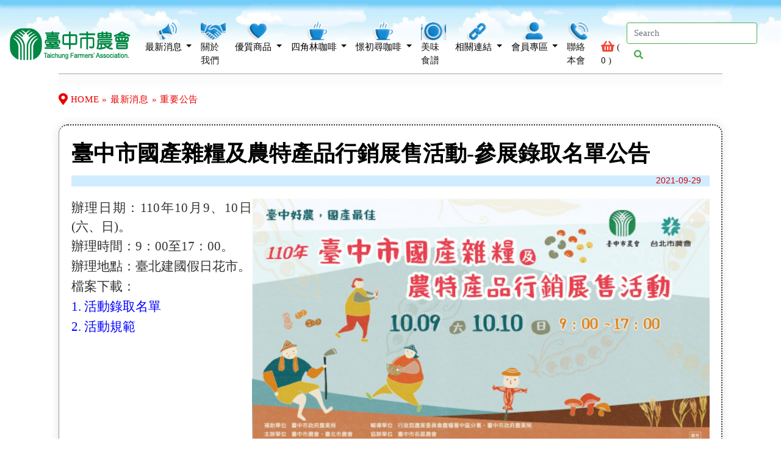

--- FILE ---
content_type: text/html
request_url: https://tcfarmers.org.tw/news_detail.php?cat_id=1&news_id=73
body_size: 13242
content:
<!DOCTYPE html>
<html lang="zh-TW">

<head>
    <title>臺中市農會 - 最新消息</title>
    <meta charset="utf-8">
    <meta name="viewport" content="width=device-width, initial-scale=1">

    <!--meta-->
		<meta name="keywords" content="臺中市農會、台中市農會、大純釀極品醬油、四角林螢火蟲咖啡、產銷履歷豆奶、花生豆奶、憬初尋咖啡">
				<meta name="description" content="純釀造醬油感動上市-純甘、回味，只等您這一位。
咖啡的純香如此微妙-螢火蟲咖啡。">
				<meta name="robots" content="index,follow">
		<meta name="rating" content="general">
		<meta name="revisit-after" content ="1 days">
		<meta name="author" content="臺中市農會,tcagriculture231@gmail.com,https://tcfarmers.org.tw">
		<meta name="copyright" content="Copyright 2020-2026 臺中市農會">

    <!--bootstrap-->
    <link rel="stylesheet" href="css/bootstrap.min.css">
    <!--Fontawesome-->
    <link rel="stylesheet" href="css/all.css">   
    
    <!--js--------->
    <script src="js/jquery.min.js"></script>
    <script src="js/bootstrap.min.js"></script>
    <script src="js/all.js"></script>
    <script src="js/jquery-1.11.2.min.js"></script>
    <script src="include/createXmlHttpRequest.js"></script>
    
<!--W3-->
    <link href="css/w3.css" rel="stylesheet" type="text/css">
    <!--css-->    
    <link href="css/style.css" rel="stylesheet" type="text/css">
    <link href="css/style_news.css" rel="stylesheet" type="text/css">

<meta name="google-site-verification" content="7MR37svl8ckepZj9HZgY6ESdPsGmXWo0D8-2chJxhyI" />
<meta name="google-site-verification" content="diWc_qATnVcq6HZbXhx9_2NLJeKpSYq4572oxLnxoIY" />
<!-- Google Tag Manager -->
<script>(function(w,d,s,l,i){w[l]=w[l]||[];w[l].push({'gtm.start':
new Date().getTime(),event:'gtm.js'});var f=d.getElementsByTagName(s)[0],
j=d.createElement(s),dl=l!='dataLayer'?'&l='+l:'';j.async=true;j.src=
'https://www.googletagmanager.com/gtm.js?id='+i+dl;f.parentNode.insertBefore(j,f);
})(window,document,'script','dataLayer','GTM-MRQMDZ4');</script>
<!-- End Google Tag Manager -->

</head>
<body>
    <!------------menu------------>
    <div class="menu_box">
        <!--css-->
<link href="css/style_menu.css" rel="stylesheet" type="text/css">

<nav class="navbar navbar-expand-lg navbar-light">
  <a class="navbar-brand" href="index.php"><img src="img/logo.png"></a>
  <button class="navbar-toggler" type="button" data-toggle="collapse" data-target="#navbarNav" aria-controls="navbarNav" aria-expanded="false" aria-label="Toggle navigation">
    <span class="navbar-toggler-icon"></span>
  </button>
  <div class="collapse navbar-collapse" id="navbarNav">
    <ul class="navbar-nav mr-auto">   

      <!--<li class="nav-item active">
        <a class="nav-link" href="#"><span class="icon_home"></span>首頁 <span class="sr-only">(current)</span></a>
      </li>-->
      <li class="nav-item dropdown">
        <a class="nav-link w3-text-black dropdown-toggle" href="#" id="navbarDropdown" role="button" data-toggle="dropdown" aria-haspopup="true" aria-expanded="false">
          <span class="icon_news"></span>最新消息
        </a>
        <div class="dropdown-menu" aria-labelledby="navbarDropdown">
          <a class="dropdown-item" href="news.php">總覽</a>
          <a class="dropdown-item" href="news.php?cat_id=1">重要公告</a>
          <a class="dropdown-item" href="news.php?cat_id=2">資訊連結</a>
          <a class="dropdown-item" href="news.php?cat_id=3">活動報名</a>
          <a class="dropdown-item" href="news.php?cat_id=6">客製化服務</a>
          <a class="dropdown-item" href="news.php?cat_id=7">農遊推薦</a>
          <a class="dropdown-item" href="news.php?cat_id=8">驗證報告</a>
          
        </div>
      </li>
      <li class="nav-item active">
        <a class="nav-link" href="about.php"><span class="icon_about"></span>關於我們</a>
      </li>
      
      <li class="nav-item dropdown">
        <a class="nav-link dropdown-toggle w3-text-black" href="#" id="navbarDropdown" role="button" data-toggle="dropdown" aria-haspopup="true" aria-expanded="false">
          <span class="icon_product"></span>優質商品
        </a>
        <div class="dropdown-menu" aria-labelledby="navbarDropdown">
          <a class="dropdown-item" href="product.php?cat_id=2">憬初尋咖啡</a>
          <a class="dropdown-item" href="product.php?cat_id=1">四角林咖啡莊園-螢火蟲咖啡</a>
          <a class="dropdown-item" href="product.php?cat_id=4">產銷履歷-豆奶&豆奶豆腐餅乾</a>
          <a class="dropdown-item" href="product.php?cat_id=3">大純釀醬油系列</a>
          <a class="dropdown-item" href="description.php">購物說明</a>    
        </div>
      </li>
      
      <li class="nav-item dropdown">
        <a class="nav-link dropdown-toggle w3-text-black" href="#" id="navbarDropdown" role="button" data-toggle="dropdown" aria-haspopup="true" aria-expanded="false">
          <span class="icon_sijiaolin"></span>四角林咖啡
        </a>
        <div class="dropdown-menu" aria-labelledby="navbarDropdown">
          <a class="dropdown-item" href="sijiaolin.php">莊園簡介</a>
          <a class="dropdown-item" href="sijiaolin2.php">莊園隨寫</a>
          <a class="dropdown-item" href="sijiaolin3.php">歡迎作客</a>        
        </div>
      </li>
      <li class="nav-item dropdown">
        <a class="nav-link dropdown-toggle w3-text-black" href="#" id="navbarDropdown" role="button" data-toggle="dropdown" aria-haspopup="true" aria-expanded="false">
          <span class="icon_sijiaolin"></span>憬初尋咖啡
        </a>
        <div class="dropdown-menu" aria-labelledby="navbarDropdown">
          <a class="dropdown-item" href="startin.php"> 咖啡館簡介 </a>
          <a class="dropdown-item" href="startin_media.php"> 媒體好評 </a>
          <a class="dropdown-item" href="startin3.php">場地租借</a>    
          <a class="dropdown-item" href="startin3_2.php">團體企業採購洽詢</a>
          <a class="dropdown-item" href="startin3_3.php">濾掛代工包裝</a>
          <a class="dropdown-item" href="startin_life.php">咖啡生活誌</a>     
        </div>
      </li>
      <li class="nav-item active">
        <a class="nav-link" href="food.php"><span class="icon_food"></span>美味食譜</a>
      </li>
      
      <li class="nav-item dropdown">
        <a class="nav-link dropdown-toggle w3-text-black" href="#" id="navbarDropdown" role="button" data-toggle="dropdown" aria-haspopup="true" aria-expanded="false">
          <span class="icon_link"></span>相關連結
        </a>
        <div class="dropdown-menu" aria-labelledby="navbarDropdown">
          <a class="dropdown-item" href="link.php?cat_id=10">2022台中市精品咖啡評鑑</a>
          <a class="dropdown-item" href="link.php?cat_id=9">2021台中市精品咖啡評鑑</a>
          <a class="dropdown-item" href="link.php?cat_id=7">高人氣部落客好感推薦</a>
          <a class="dropdown-item" href="link.php?cat_id=8">各大電商醬油活動優惠</a>
          <a class="dropdown-item" href="link.php?cat_id=6">FB相關粉絲專頁</a>
          <a class="dropdown-item" href="link.php?cat_id=1">農業政府機關</a>
          <a class="dropdown-item" href="link.php?cat_id=5">臺中市休閒農場</a>
          <a class="dropdown-item" href="link.php?cat_id=2">農民收據下載</a>
        </div>
      </li>
     
                <li class="nav-item dropdown">
                    <a class="nav-link dropdown-toggle w3-text-black" href="#" id="navbarDropdown" role="button" data-toggle="dropdown" aria-haspopup="true" aria-expanded="false">
                        <span class="icon_member"></span>會員專區
                    </a>
                    <div class="dropdown-menu" aria-labelledby="navbarDropdown">
                                                <a class="dropdown-item" href="member_login.php">註冊/登入</a>
                      	                        <a class="dropdown-item" href="member_edit.php">資料修改</a>
                        <a class="dropdown-item" href="member_order.php">訂單查詢</a>
                                            </div>
                </li>
      <li class="nav-item active">
        <a class="nav-link" href="contact.php"><span class="icon_contact"></span>聯絡本會</a>
      </li>
      <li class="nav-item active">
        <a class="nav-link" href="cart.php"><span class="icon_cart"></span><i class="fas fa-shopping-basket fa-lg w3-text-red"></i> 
        ( <span id="CartAjaxResult">0</span> )</a>
      </li>    
      
      
    </ul>
<script language="javascript">
function check_search(){
var n = document.searchForm;
	if (n.keyword.value.length < 1 ){
	alert("請輸入「搜尋關鍵字」");
	n.keyword.focus();
	return false;
	}
}
</script>
    <form name="searchForm" action="product.php" method="POST" onSubmit="return check_search()" class="form-inline my-2 my-lg-0">
    <input type="hidden" name="exec" value="search">
      <input class="form-control mr-sm-2 w3-border-green" type="text" name="keyword" value="" placeholder="Search" aria-label="Search">
      <button class="btn btn-default" type="submit">
        <i class="fas fa-search w3-text-green"></i>
      </button>
    </form>
    
  </div>
</nav>
    </div>
    <!------------//menu------------>

    <!------------space------------>
    <div class="space"></div>


    <!------------Box01------------>

    <div class="box02">
        <div class="row">
            <div class="col-sm-12">
                <div class="here">
                    <i class="fas fa-map-marker-alt fa-lg"></i> HOME » 最新消息
                     » 重要公告                </div>
            </div>
        </div>


        <div class="row">
            <div class="col-sm-12">
                <div class="news1">
                <h1 class="title01">臺中市國產雜糧及農特產品行銷展售活動-參展錄取名單公告</h1>
                  <h6 class="date">2021-09-29</h6>

<div class="pic"><img src="/archive/news/73.jpg"></div>
<div style="text-align:justify; margin:0cm 0cm 0.0001pt"><span style="font-family:微軟正黑體;"><span style="font-size:12pt"><span style="font-size:16.0pt">辦理日期：110年10</span><span style="font-size:16.0pt">月9、10</span><span style="font-size:16.0pt">日(</span><span style="font-size:16.0pt">六、日)</span><span style="font-size:16.0pt">。</span></span><br />
<span style="font-size:16pt"><span style="line-height:25pt">辦理時間：9：00至17：00。<br />
辦理地點：臺北建國假日花市。<br />
檔案下載：</span></span></span></div>

<p style="text-align: justify; margin: 0cm 0cm 0.0001pt;"><span style="font-family:微軟正黑體;"><span style="font-size:16pt"><span style="line-height:25pt"><a href="/archive/upload/files/4-1_附件-攤位錄取名單.pdf"><span style="color:#0000ff;">1. 活動錄取名單</span></a><br />
<a href="/archive/upload/files/4-2_附件-參展規範及相關資訊.pdf"><span style="color:#0000ff;">2. 活動規範</span></a></span></span></span></p>                </div>
            </div>
        </div>


        <div class="row news3">
           <div class="col-sm-12">
           	│<a href="/news_detail.php?news_id=62&cat_id=1&pages=">上一則</a>
           	│<a href="news.php?cat_id=1pages=">回上層目錄</a>
  	
           	│<a href="/news_detail.php?news_id=74&cat_id=1&pages=">下一則</a>
           	│
           </div>
        </div>

    </div>

    <!------------Footer------------>

    <!--css-->
<link href="css/style_footer.css" rel="stylesheet" type="text/css"> 

<div class="footer">
<div class="box01">
<div class="row">

<div class="col-sm-6 col-12">
<div class="qrcode">
<a href="https://www.facebook.com/taichungfarmers" target="_blank"><img src="img/qrcode_tcfarmers.png"></a>
<a href="https://www.facebook.com/sijiaolincoffee/?locale=zh_TW" target="_blank"><img src="img/qrcode_sijia.png"></a>
<a href="https://www.facebook.com/profile.php?id=100057026397198" target="_blank"><img src="img/qrcode_startin.png"></a>
<a href="https://www.facebook.com/groups/1427834764099434" target="_blank"><img src="img/qrcode_young.png"></a>
</div>
</div>


<div class="col-sm-6 col-12">
<div class="group">
<a href="https://www.facebook.com/search/top/?q=%E5%8F%B0%E4%B8%AD%E5%B8%82%E8%BE%B2%E6%9C%83&epa=SEARCH_BOX" target="_blank"><i class="fab fa-facebook-square fa-2x text-primary"></i></a>
</div>

<div class="copyright">
© 2026 臺中市農會 All Rights Reserved.<!--<span class="footer_hidden"> / Design By <a href="http://www.virtualhost.com.tw" title="響應式網頁/台中網頁設計" target="_blank">昇昶資訊</a></span>-->
</div>

<div class="slogin">永續發展/用心經營/農心‧農情</div>
</div>

</div>
</div>
</div>
</body>
</html>

--- FILE ---
content_type: text/css
request_url: https://tcfarmers.org.tw/css/style.css
body_size: 3793
content:
@charset "utf-8";


	
/******************換頁**********************************************/
#loader {
	background: url("../images/ajax-loader.gif") no-repeat center rgb(255, 255, 255); left: 0px; top: 0px; width: 100%; height: 100%; position: fixed; z-index: 1000000;
}
.here {
	font-family: "微軟正黑體";
	font-size: 1em;
	color: #E80000;
	margin-bottom: 2em;
	letter-spacing: 0.05em;
	padding-top: 2em;
	border-top-width: 2px;
	border-top-style: solid;
	border-top-color: #CCC;
	border-right-color: #CCC;
	border-bottom-color: #CCC;
	border-left-color: #CCC;
	background-image: url(../img/titl01.png);
	background-repeat: repeat-x;
	background-position: top;
}


/*******************首頁背景圖結束************************************/



body {
	padding: 0px;
}

.menu_box {
	width: 100%;
	position: fixed;
	z-index: 5;
	background-image: url(../img/menu_bg2.png);
	background-position: top;
	padding-top: 1.3em;
	background-repeat: repeat-x;	/**
	background: rgba(255,255,255,.8);
	**/
	font-family: "微軟正黑體";
	padding-bottom: 1em;
}
.box01 {
	width: 85%;
	margin-right: auto;
	margin-left: auto;
	margin-top: 4em;
}
.box02 {
	width: 85%;
	margin-right: auto;
	margin-left: auto;
}


.title01 img {
	-webkit-box-shadow: 0px 0px 15px #E3E3E3;
	box-shadow: 0px 0px 15px #E3E3E3;
	-o-box-shadow: 0px 0px 15px #E3E3E3;
	-moz-box-shadow: 0px 0px 15px #E3E3E3;
}
.title01 span {
	display: block;
	font-family: "微軟正黑體";
	font-size: 4em;
	position: absolute;
	margin-top: 10%;
	margin-left: 10%;
	font-weight: bold;
	color: #3A3A3A;
	letter-spacing: 0.2em;
	text-shadow: 0px 0px 10px #fff;
}
.space {
	.height: 50px;
	.color: #F00;
	width: 85%;
	margin-right: auto;
	margin-left: auto;
	height: 8em;
}
.title02 {
	border-radius: 10px;
	border-top-right-radius: 10px;
	border-bottom-left-radius: 10px;
	-webkit-box-shadow: 0px 0px 15px #E3E3E3;
	box-shadow: 0px 0px 15px #E3E3E3;
	-o-box-shadow: 0px 0px 15px #E3E3E3;
	-moz-box-shadow: 0px 0px 15px #E3E3E3;
	margin-right: auto;
	margin-left: auto;
	font-family: "微軟正黑體";
	font-size: 1.8em;
	letter-spacing: 0.2em;
	width: 90%;
	padding-top: 0.5em;
	padding-right: 1em;
	padding-bottom: 0.5em;
	padding-left: 1em;
	background-repeat: repeat-x;
	background-position: bottom;
	background-image: url(../img/titl01.png);
	color: #939;
	border-top-width: 0px;
	border-right-width: 1px;
	border-bottom-width: 2px;
	border-left-width: 1px;
	border-top-style: dotted;
	border-right-style: dotted;
	border-bottom-style: solid;
	border-left-style: solid;
	border-top-color: #333;
	border-right-color: #333;
	border-bottom-color: #999;
	border-left-color: #999;
	text-align: center;
	text-shadow: 0px 0px 10px #fff, 0px 0px 10px #fff, 0px 0px 10px #fff, 0px 0px 10px #fff, 0px 0px 10px #fff, 0px 0px 10px #fff, 0px 0px 10px #fff;
}

.page01 {
	margin-top: 3em;
	margin-bottom: 3em;
	margin-right: auto;
	margin-left: auto;
	text-align: center;
}

/*************************解析度****************************************/

@media(max-width:1440px){

	}
@media(max-width:1366px){}
@media(max-width:1280px){}
@media(max-width:1024px){}
@media(max-width: 991px){

	}
@media(max-width: 768px){
	.menu_box {
	background-image: url(../img/menu_bg2_s.png);
	}
	
	.space1 {
	 height: 5em;
}

.box01 {
	margin-top: 2em;
}
.menu_box {
	padding-top: 0em;
	padding-bottom: 0em;
}
@media(max-width: 736px){
	
	
	}
@media(max-width:640px){
.space1 {
	 height: 4.5em;
}

.box01 {
	margin-top: 1em;
}
.menu_box {
	padding-top: 0em;
	padding-bottom: 0em;
}
	
	}
@media(max-width:480px){
.box01 {
	width: 95%;
}

	}
@media(max-width:320px){

	}


--- FILE ---
content_type: text/css
request_url: https://tcfarmers.org.tw/css/style_news.css
body_size: 3082
content:
@charset "utf-8";
.news1 {
	border-radius: 15px;
	border-top-right-radius: 15px;
	border-bottom-left-radius: 15px;
	-webkit-box-shadow: 0px 0px 15px #E3E3E3;
	box-shadow: 0px 0px 15px #E3E3E3;
	-o-box-shadow: 0px 0px 15px #E3E3E3;
	-moz-box-shadow: 0px 0px 15px #E3E3E3;
	background-color: #FFF;
	padding-top: 1em;
	padding-right: 1.3em;
	padding-bottom: 1em;
	padding-left: 1.3em;
	border-top-width: 2px;
	border-right-width: 2px;
	border-bottom-width: 1px;
	border-left-width: 1px;
	border-top-style: dotted;
	border-right-style: dotted;
	border-bottom-style: solid;
	border-left-style: solid;
	border-top-color: #333;
	border-right-color: #333;
	border-bottom-color: #999;
	border-left-color: #999;
	font-family: "微軟正黑體";
	overflow: hidden;
}
.news1 a {
	color: #333;
	text-decoration: none;
}

.news1 a:link {
	color: #333;
	text-decoration: none;
}

.news1 a:visited {
	color: #333;
	text-decoration: none;
}

.news1 a:hover {
	color: #000;
	text-decoration: none;
}
.title01  {
	font-family: "微軟正黑體";
	font-weight: bold;
	color: #000;
}
.date  {
	font-family: Arial;
	font-size: 0.9em;
	color: #D50000;
	background-color: #D0ECFF;
	padding-top: 0.1em;
	padding-right: 1em;
	padding-bottom: 0.1em;
	padding-left: 1em;
	margin-bottom: 1.5em;
	text-align: right;
	overflow: hidden;
	margin-top: 1em;
}
.news1 h4 {
	font-family: "微軟正黑體";
}

.news1 span {
	color: #333;
}
.more {
	font-family: Arial;
	font-size: 1em;
	text-align: left;
	color: #333;
}
.more a {
	color: #333;
	text-decoration: none;
}

.more a:link {
	color: #333;
	text-decoration: none;
}

.more a:visited {
	color: #333;
	text-decoration: none;
}

.more a:hover {
	color: #C10000;
	text-decoration: none;
}
.news2 {
	margin-top: 3em;
	margin-bottom: 3em;
	font-family: "微軟正黑體";
}
.news2 ul li {
	font-family: "微軟正黑體";
	line-height: 32px;
	list-style-type: square;
	font-weight: bold;
	font-size: 1.05em;
}
.news2 ul li a {
	text-decoration: none;
}

.news2 ul li a:link {
	color: #033563;
	text-decoration: none;
}

.news2 ul li a:visited {
	color: #033563;
	text-decoration: none;
}

.news2 ul li a:hover {
	color: #666;
}
.news3 {
	font-family: "微軟正黑體";
	text-align: center;
	margin-top: 3em;
	margin-bottom: 6em;
	color: #1F5984;
}
.news3 a {
	text-decoration: none;
	color: #1F5984;
}
.news3 a:link {
	text-decoration: none;
	color: #1F5984;
}
.news3 a:visited {
	text-decoration: none;
	color: #1F5984;
}
.news3 a:hover {
	text-decoration: none;
	color: #333;
}
.pic {
	float: right;
	width: 50em;
	padding-bottom: 1em;
	overflow: hidden;
}
.pic img {
	float: right;
	width: 100%;
}


@media(max-width:1440px){}
@media(max-width:1366px){}
@media(max-width:1280px){}
@media(max-width:1024px){}
@media(max-width: 991px){
	.pic {
	float: none;
	width: 100%;
}
	}
@media(max-width:768px){
	
	}
@media(max-width:640px){}
@media(max-width:480px){}
@media(max-width:320px){}

--- FILE ---
content_type: text/css
request_url: https://tcfarmers.org.tw/css/style_menu.css
body_size: 2925
content:
@charset "utf-8";


.navbar-nav li a:hover {
	opacity:0.7
}
.icon {
	text-align: center;
	color: #F00;
	display: block;
	width: 100%;
}
.icon_home {
	text-align: center;
	color: #F00;
	display: block;
	width: 100%;
	background-image: url(../img/icon_home.png);
	background-repeat: no-repeat;
	background-position: center center;
	height: 31px;
}

.icon_news {
	text-align: center;
	color: #F00;
	display: block;
	width: 100%;
	background-image: url(../img/icon_news.png);
	background-repeat: no-repeat;
	background-position: center center;
	height: 31px;
}

.icon_about {
	text-align: center;
	color: #F00;
	display: block;
	width: 100%;
	background-image: url(../img/icon_about.png);
	background-repeat: no-repeat;
	background-position: center center;
	height: 31px;
}

.icon_food {
	text-align: center;
	color: #F00;
	display: block;
	width: 100%;
	background-image: url(../img/icon_food.png);
	background-repeat: no-repeat;
	background-position: center center;
	height: 31px;
}

.icon_product {
	text-align: center;
	color: #F00;
	display: block;
	width: 100%;
	background-image: url(../img/icon_product.png);
	background-repeat: no-repeat;
	background-position: center center;
	height: 31px;
}

.icon_sijiaolin {
	text-align: center;
	color: #F00;
	display: block;
	width: 100%;
	background-image: url(../img/icon_sijiaolin.png);
	background-repeat: no-repeat;
	background-position: center center;
	height: 31px;
}

.icon_link {
	text-align: center;
	color: #F00;
	display: block;
	width: 100%;
	background-image: url(../img/icon_link.png);
	background-repeat: no-repeat;
	background-position: center center;
	height: 31px;
}
.icon_member {
	text-align: center;
	color: #F00;
	display: block;
	width: 100%;
	background-image: url(../img/icon_member.png);
	background-repeat: no-repeat;
	background-position: center center;
	height: 31px;
}
.icon_contact {
	text-align: center;
	color: #F00;
	display: block;
	width: 100%;
	background-image: url(../img/icon_contact.png);
	background-repeat: no-repeat;
	background-position: center center;
	height: 31px;
}

.icon_cart {
	display: block;
	width: 100%;
	height: 31px;
}

@media(max-width:1440px){}
@media(max-width:1366px){}
@media(max-width:1280px){}
@media(max-width:1024px){
	.navbar-brand img {
	width: 70px;
}
	
	.icon_home {
	height: 0px;
}

.icon_news {
	height: 0px;
}

.icon_about {
	height: 0px;
}
.icon_food {
	height: 0px;
}
.icon_product {
	height: 0px;
}

.icon_sijiaolin {
	height: 0px;
}

.icon_link {
		height: 0px;
}
.icon_member {
		height: 0px;
}

.icon_contact {
	height: 0px;
}

.icon_cart {
	height: 0px;
}
	}
@media(max-width: 991px){
	.navbar-brand img {
	width: 150px;
}
	}
@media(max-width:768px){}
@media(max-width:640px){}
@media(max-width:480px){}
@media(max-width:320px){}


--- FILE ---
content_type: text/css
request_url: https://tcfarmers.org.tw/css/style_footer.css
body_size: 2569
content:
@charset "utf-8";

.qrcode {
	text-align: left;
	margin-top: 0.5em;
}

.qrcode img {
	display: block;
	float: left;
	margin-right: 0.5em;
	margin-left: 0.5em;
	margin-bottom: 0.5em;
}



.group {
	text-align: right;
	padding-top: 2em;
}



.group a {
	text-decoration: none;
	padding-right: 0.5em;
	padding-left: 0.5em;
}
.slogin {
	text-align: right;
	font-family: "微軟正黑體";
	font-weight: bold;
	color: #208639;
	margin-top: 0.2em;
	letter-spacing: 0.1em;
	font-size: 1.2em;
}
.footer {
	background-image: url(../img/footer_bg.jpg);
	background-size:100%;
	background-position: bottom;
	padding-bottom: 6em;
	text-align: center;
	background-repeat: no-repeat;
	font-family: "微軟正黑體";
	font-size: 1em;
}

.copyright {
	color: #333;
	margin-top: 0.2em;
	text-align: right;
}

.copyright a {
	color: #333;
	text-decoration: none;	
}

.copyright a:link {
	color: #333;
	text-decoration: none;	
}
.copyright a:visited {
	text-decoration: none;	
}

.copyright a:hover {
	color: #069;
	text-decoration: none;	
}


/******************************************************/
@media(max-width:1440px){}
@media(max-width:1366px){}
@media(max-width:1280px){}
@media(max-width:1024px){}
@media(max-width: 991px){
.qrcode img {
	width: 100px;
	margin-right: 0.1em;
	margin-left: 0.1em;
}

.footer {
	padding-top: 0em;
	padding-bottom: 6em;

}


	}
@media(max-width:768px){
.qrcode img {
	width: 70px;
}	
	

.footer_hidden {
	font-size: 0px;
}


@media(max-width:736px){
	.footer_hidden {
	font-size: 0px;
}

.footer {
	padding-bottom: 3em;
	margin-top: 0.2em;
}
	}
@media(max-width:640px){
	.footer {
	padding-bottom: 3em;
	margin-top: 0.2em;
}
	}
@media(max-width:480px){
.qrcode {
	text-align: center;
	margin-top: 0.5em;
}

.qrcode img {
	width: 44%;
	margin-right: 0.5em;
	margin-left: 0.5em;
}

.group {
	text-align: center;
	padding-top: 2em;
}	

.slogin {
	text-align: center;
}

.copyright {
	text-align: center;
}
	
.footer {
	padding-bottom: 3em;
	margin-top: 0.2em;
}
	}
@media(max-width:320px){
	
	.qrcode {
	text-align: center;
	margin-top: 0.5em;
}

.qrcode img {
	width: 44%;
	margin-right: 0.5em;
	margin-left: 0.5em;
}

.group {
	text-align: center;
	padding-top: 2em;
}	

.slogin {
	text-align: center;
}

.copyright {
	text-align: center;
}
	
.footer {
	padding-bottom: 3em;
	margin-top: 0.2em;
}
	
	
	.footer {
	padding-bottom: 3em;
	margin-top: 0.2em;
}
	}


--- FILE ---
content_type: text/plain
request_url: https://www.google-analytics.com/j/collect?v=1&_v=j102&a=1477380338&t=pageview&_s=1&dl=https%3A%2F%2Ftcfarmers.org.tw%2Fnews_detail.php%3Fcat_id%3D1%26news_id%3D73&ul=en-us%40posix&dt=%E8%87%BA%E4%B8%AD%E5%B8%82%E8%BE%B2%E6%9C%83%20-%20%E6%9C%80%E6%96%B0%E6%B6%88%E6%81%AF&sr=1280x720&vp=1280x720&_u=YEBAAEABAAAAACAAI~&jid=2139319824&gjid=1773571996&cid=78006341.1769766556&tid=UA-172322019-1&_gid=635165073.1769766556&_r=1&_slc=1&gtm=45He61r1n81MRQMDZ4v831848576za200zd831848576&gcd=13l3l3l3l1l1&dma=0&tag_exp=103116026~103200004~104527907~104528501~104573694~104684208~104684211~115495939~115616985~115938465~115938469~116185181~116185182~116988316~117041588&z=1608126761
body_size: -451
content:
2,cG-JVJD0VZ8CV